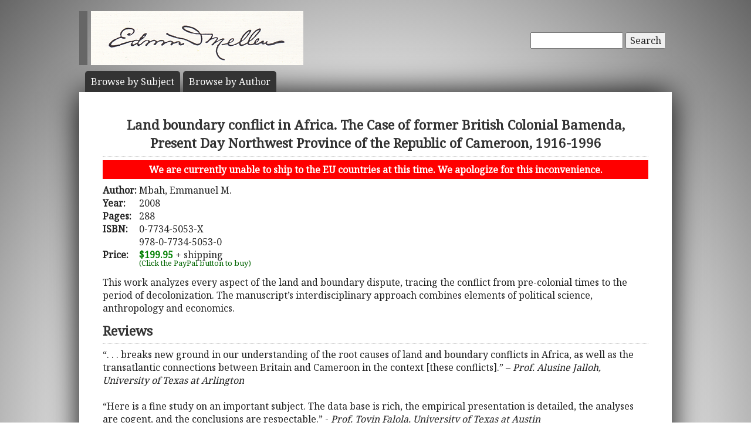

--- FILE ---
content_type: text/html; charset=UTF-8
request_url: https://www.mellenpress.com/book/Land-boundary-conflict-in-Africa-The-Case-of-former-British-Colonial-Bamenda-Present-Day-Northwest-Province-of-the-Republic-of-Cameroon-1916-1996/7447/
body_size: 4633
content:
<!doctype html>
<html class="no-js" lang="">
    <head>
        <meta charset="utf-8">
        <meta http-equiv="x-ua-compatible" content="ie=edge">
        <title>Academic Book: Land boundary conflict in Africa.  The Case of former British Colonial Bamenda, Present Day Northwest Province of the Republic of Cameroon, 1916-1996</title>
        <meta name="description" content="This work analyzes every aspect of the land and boundary dispute, tracing the conflict from pre-colonial times to the period of decolonization.  The manuscript’s interdisciplinary approach combines elements of political science, anthropology and economics.">
		<meta name="viewport" content="width=device-width, initial-scale=1">
        <meta name="author" content="WebTYs.com">
        <link rel="apple-touch-icon" href="apple-touch-icon.png">
		<link rel="stylesheet" href="https://fonts.googleapis.com/css?family=Noto+Serif">
		<link rel="stylesheet" href="/css/font-awesome.min.css">
		<link rel="stylesheet" href="/css/colorbox.css">
		<link rel="stylesheet" href="/css/forms.css">
        <link rel="stylesheet" href="/css/normalize.css">
        <link rel="stylesheet" href="/css/grid.css">
        <link rel="stylesheet" href="/css/main.css">
        <link rel="stylesheet" href="/css/helper.css">
		<link rel="stylesheet" href="/css/print.css" media="print">
		<!--[if IE]>
		<link rel="stylesheet" href="/css/ie.css" type="text/css" />
		<![endif]-->
        <script src="/js/vendor/modernizr-2.8.3.min.js"></script>
        <script src="/js/wyzz.js"></script>
    </head>
    <body>
        <!--[if lt IE 8]>
            <p class="browserupgrade">You are using an <strong>outdated</strong> browser. Please <a href="http://browsehappy.com/">upgrade your browser</a> to improve your experience.
        <![endif]-->

		<center>
		<div id="wrapper">
			<div id="nav" style="position: relative;">
				<div id="google" style="float: right; margin-top: 55px; text-align: right;">
										<form method="post" action="/search/">
						<input type="text"   name="q" size="20" maxlength="255" value="" style="width: 150px;" id="sbox" /> <button><span class="hide-hl">Search</span><span class="hl-show h-show"><i class="fa fa-search"></i></span></button>
						<input type="hidden" name="sitesearch" value="mellenpress.com" />
					</form>
					
				</div>
				<a href="/"><img src="/img/mellenxpbw.png" id="logo" alt="The Edwin Mellen Press" style="margin-left: -10px;" ></a>
				
									
				<ul id="globalnav" class="sf-menu" style="margin-top: 10px;">
					<!--
					<li class="current">
						<a href="/new-titles/"><span class="hide-hl">Browse </span>Prize Winners</a>
					</li>
					-->
					<li>
						<a class="sf-with-ul" href="/published-subjects/"><span class="hide-hl">Browse by  </span>Subject<span class="hl-show h-show">s</span></a>
					</li>
					<li>
						<a class="sf-with-ul" href="/academic-authors/"><span class="hide-hl">Browse by  </span>Author<span class="hl-show h-show">s</span></a>
					</li>
				</ul>
								</div>
			<div id="body">
				<section itemprop="mainEntity" itemscope itemtype="http://schema.org/Book">
				<h1><span itemprop="name">Land boundary conflict in Africa.  The Case of former British Colonial Bamenda, Present Day Northwest Province of the Republic of Cameroon, 1916-1996</span></h1>
				<div style="padding: 5px 10px; margin-bottom: 8px; text-align: center; background-color: red; color: white; font-weight: bold;">We are currently unable to ship to the EU countries at this time.  We apologize for this inconvenience.</div>
				<table border="0"><tr><td valign="top"><b>Author:</b>&nbsp;</td><td valign="top" colspan="2"><span itemprop="author">Mbah, Emmanuel M.</a></span></td></tr><tr><td><b>Year:</b></td><td colspan="2"><span itemprop="datePublished">2008</span></td></tr><tr><td><b>Pages:</b></td><td colspan="2"><span itemprop="numberOfPages">288</span></td></tr><tr><td valign=top><b>ISBN:</b></td><td valign=top colspan="2"><span itemprop="isbn">0-7734-5053-X<br/>978-0-7734-5053-0</span></td></tr><tr><td><b>Price:</b></td><td colspan="2"><span class="price" itemprop="price">$199.95</span><meta itemprop="priceCurrency" content="USD" /> + shipping</td></tr><tr><td></td><td><div id="paypal-button-container"></div><small style="display: block; transform: translateY(-5px); color:darkgreen;">(Click the PayPal button to buy)</small></td></tr></table></section><div class="bookDesc padTop5">This work analyzes every aspect of the land and boundary dispute, tracing the conflict from pre-colonial times to the period of decolonization.  The manuscript’s interdisciplinary approach combines elements of political science, anthropology and economics.</div><h3 class="aleft padTop5">Reviews</h3><div class="bookTOP">“. . . breaks new ground in our understanding of the root causes of land and boundary conflicts in Africa, as well as the transatlantic connections between Britain and Cameroon in the context [these conflicts].”  – <i>Prof. Alusine Jalloh, University of Texas at Arlington</i><br><br>

“Here is a fine study on an important subject.  The data base is rich, the empirical presentation is detailed, the analyses are cogent, and the conclusions are respectable.”
 - <i>Prof. Toyin Falola, University of Texas at Austin
</i><br><br>
“This book will prove to be an important contribution to the literature on African conflict . . . Mbah transcends the traditional tendency to blame African problems on external factors.”  – <i>Prof. Osita G. Afoaku, Indiana University, Bloomington</i><br><br>

“The meticulous examination of the conflicts on rural land in the Bamenda region of Cameroon, with specific case studies, gives this book its uniqueness.”  – <i>Prof. Julius Adekunle, Monmouth University</i></div><h3 class="aleft padTop5">Table of Contents</h3><div class="bookTOP">Foreword by Prof. Alusine Jalloh <br>
Acknowledgements<br>
Introduction<br>
1.	Land/Boundary Conflict in Africa<br>
2.	Ethno-Tribalism and Rural Land<br>
3.	Colonial Administrative Policies and Disruptive Rural Boundaries<br>
4.	Economics and Rural Land Conflict<br>
5.	British Solutions to Land/Boundary Conflict in Bamenda<br>
6.	Rural Land Conflict in Post-Colonial Africa<br>
7.	Assessing the Cost of Rural Land/Boundary Conflict in Bamenda<br>
8.	Conclusion:  Suggestions and Recommendations<br>
Bibliography<br>
Index</div><br/><h3 class="aleft padTop5">Other Africa-Cameroon Books</h3><div class="bookTOP"><div style="padding-bottom: 10px;text-indent: -49px; padding-left: 49px;">2024 - <a class="bold" href="/book/CHRONICLES-DOCUMENTING-SUB-SAHARAN-JEWRY-Cameroon-Cote-dIvoire-Ethiopia-Gabon-Ghana-Kenya-Madagascar-Nigeria-Tanzania-Uganda-Zimbabwe-soft-cover/10017/">CHRONICLES: DOCUMENTING SUB-SAHARAN JEWRY: Cameroon, Côte d'Ivoire, Ethiopia Gabon, Ghana, Kenya, Madagascar, Nigeria, Tanzania, Uganda, Zimbabwe (soft cover)</a></div><div style="padding-bottom: 10px;text-indent: -49px; padding-left: 49px;">1989 - <a class="bold" href="/book/Cameroon-and-Chad-in-Historical-and-Contemporary-Perspectives/4368/">Cameroon and Chad in Historical and Contemporary Perspectives</a></div><div style="padding-bottom: 10px;text-indent: -49px; padding-left: 49px;">2007 - <a class="bold" href="/book/History-of-Education-in-Cameroon-1844-2004/7052/">History of Education in Cameroon, 1844-2004</a></div>>> <a href="/subject/history-of-education-in-cameroon-1844-2004/419/">See all our Africa-Cameroon books</a><br/></div>				<div class="clearall">&nbsp;</div>
			</div>

		<script src="https://www.paypal.com/sdk/js?client-id=AUkTWs60i6ZqkVrTTVVUOQyFeGxmDmnOP8vil9dckygPMU-G4yiNR22jEUf7oZaWmEtyhNtfn6EOGa6u&currency=USD&intent=capture&enable-funding=venmo" data-sdk-integration-source="integrationbuilder"></script>
		<script>
		  // PHP variables passed to JavaScript
		  const itemPrice = 199.95;
		  const itemDescription = "Land boundary conflict in Africa.  The Case of former British Colonial... (0-7734-5053-X / 978-0-7734-5053-0)";

		  const paypalButtonsComponent = paypal.Buttons({
			  style: {
				color: "gold",
				shape: "rect",
				layout: "horizontal"
			  },

			  // Set up the transaction
			  createOrder: (data, actions) => {
				  const createOrderPayload = {
					  purchase_units: [{
						  description: itemDescription,
						  amount: {
							  currency_code: "USD",
							  value: itemPrice.toFixed(2), // Initial amount without shipping
							  breakdown: {
								  item_total: {
									  currency_code: "USD",
									  value: itemPrice.toFixed(2),
								  },
								  shipping: {
									  currency_code: "USD",
									  value: "0.00", // Will be set in onShippingChange
								  }
							  }
						  }
					  }]
				  };
				  return actions.order.create(createOrderPayload);
			  },

			  // Handle shipping address changes
			  onShippingChange: (data, actions) => {
				  const shippingAddress = data.shipping_address;
				  const isInternational = shippingAddress.country_code !== "US"; // Replace "US" if needed

				  // Calculate shipping cost based on price tiers
				  let shippingCost;
				  if (isInternational) {
					  if (itemPrice <= 200) shippingCost = 300;
					  else if (itemPrice <= 400) shippingCost = 400;
					  else shippingCost = 500; // $400.01+
				  } else { // Domestic
					  if (itemPrice <= 200) shippingCost = 14;
					  else if (itemPrice <= 400) shippingCost = 16;
					  else if (itemPrice <= 600) shippingCost = 18;
					  else shippingCost = 20; // $600.01+
				  }

				  // Update order with new shipping and total
				  return actions.order.patch([
					  {
						  op: "replace",
						  path: "/purchase_units/@reference_id=='default'/amount",
						  value: {
							  currency_code: "USD",
							  value: (itemPrice + shippingCost).toFixed(2),
							  breakdown: {
								  item_total: {
									  currency_code: "USD",
									  value: itemPrice.toFixed(2),
								  },
								  shipping: {
									  currency_code: "USD",
									  value: shippingCost.toFixed(2),
								  }
							  }
						  }
					  }
				  ]);
			  },

			  // Finalize transaction
			  onApprove: (data, actions) => {
				  return actions.order.capture().then(details => {
					  console.log('Transaction completed', details);
					  // Optional: Redirect to thank-you page or show success message
				  });
			  },

			  onError: (err) => {
				  console.error('PayPal checkout error:', err);
			  }
		  });

		  paypalButtonsComponent
			  .render("#paypal-button-container")
			  .catch((err) => {
				  console.error('PayPal button render failed:', err);
			  });
		</script>
		</div>

		<footer>
			<a target="_blank" href="https://www.facebook.com/MellenPress"><div class="social"><img src="/img/i_facebook.png" border="0" /></div></a>
			<a target="_blank" href="#"><div class="social"><img src="/img/i_twitter.png" border="0" /></div></a>
 		    Scholarly publisher of academic research.<br/>
	    	<a href="/contact-editors/">Contact</a> | 
    		<a href="/privacy-policy/">Privacy Policy</a> | 
	    	<a href="/terms-of-use/">Terms of Use</a><br/>
	        Copyright &copy; 2009. All Rights Reserved.
		    <span class="hide-hp">| 0.038 sec</span><br>
			Maintained by <a class="foot" target="_blank" href="http://www.webtys.com/">Buffalo web designers: WebTY's</a>.
		</footer>
		</center>
		
        <script src="https://ajax.googleapis.com/ajax/libs/jquery/1.11.3/jquery.min.js"></script>
        <script>window.jQuery || document.write('<script src="/js/vendor/jquery-1.11.3.min.js"><\/script>')</script>
        <script src="//cdn.jsdelivr.net/webshim/1.14.5/polyfiller.js"></script>
		<script src="/js/jquery.colorbox-min.js"></script>
		<script src="/js/jquery.elastic.js"></script>
		<script src="/js/hoverIntent.js"></script>
		<script src="/js/superfish.js"></script>
		<script src="/js/jCarouselLite.js"></script>
        <script src="/js/plugins.js"></script>
        <script src="/js/main.js"></script>

		        <script>
            (function(b,o,i,l,e,r){b.GoogleAnalyticsObject=l;b[l]||(b[l]=
            function(){(b[l].q=b[l].q||[]).push(arguments)});b[l].l=+new Date;
            e=o.createElement(i);r=o.getElementsByTagName(i)[0];
            e.src='https://www.google-analytics.com/analytics.js';
            r.parentNode.insertBefore(e,r)}(window,document,'script','ga'));
            ga('create','UA-81234736-1','auto');ga('send','pageview');
        </script>
		    </body>
</html>
